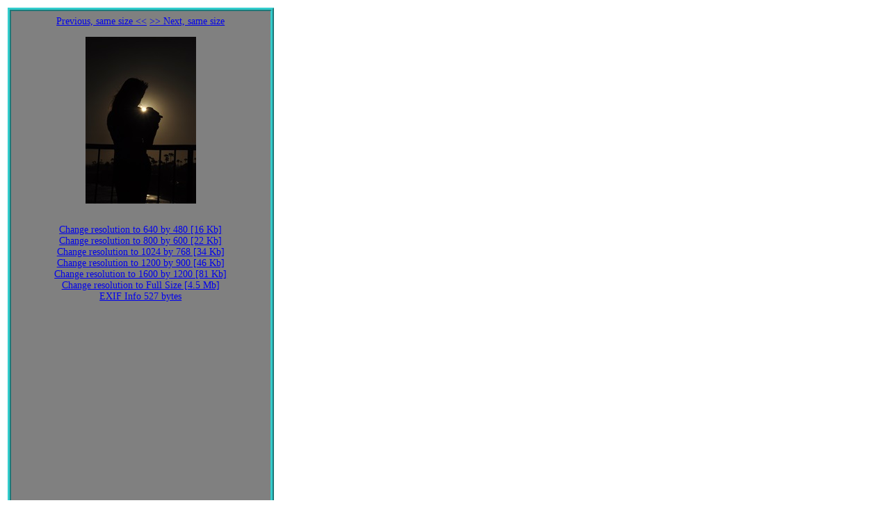

--- FILE ---
content_type: text/html
request_url: http://tung-sten.no-ip.com/Texts/Events/VenusTransit2012/Unofficial/320x240/DSC_1111b.JPG.320x240.jpg.htm
body_size: 2037
content:
<html>
<head>
<meta name="GENERATOR" content="Automatic Publisher 4.2 (c) Eugene Bobukh 2013.">
<meta http-equiv="Content-Type" content="text/html; charset=utf-8">
<title>DSC_1111b.JPG 320 by 240</title>
<style>.Cell320x240{border:5px ridge #33CCCC; width: 370px; height: 840px; text-align: center; text-valign: bottom; line-height: 1.2em; font-family: Verdana; padding: 0.5em 0.1em 0.5em 0.1em; font-size:14; margin: 0.2em;color:#FFFFFF;background-color:#808080;float:left}</style>
</head>
<body>
<p align="center">
<div class=Cell320x240>
<a href="DSC_1103b.JPG.320x240.jpg.htm">Previous, same size  <<</a>       <a href="DSC_1121.JPG.320x240.jpg.htm">>> Next, same size</a> <p>
<p><img border="0" src="../320x240/DSC_1111b.JPG.320x240.jpg" width="159" height="240">
</p><p><!--HereBeComment:DSC_1111b.JPG:--><!--End--></p><br>
<a href="../640x480/DSC_1111b.JPG.640x480.jpg.htm">Change resolution to 640 by 480 [16 Kb]</a>  <br>
<a href="../800x600/DSC_1111b.JPG.800x600.jpg.htm">Change resolution to 800 by 600 [22 Kb]</a>  <br>
<a href="../1024x768/DSC_1111b.JPG.1024x768.jpg.htm">Change resolution to 1024 by 768 [34 Kb]</a>  <br>
<a href="../1200x900/DSC_1111b.JPG.1200x900.jpg.htm">Change resolution to 1200 by 900 [46 Kb]</a>  <br>
<a href="../1600x1200/DSC_1111b.JPG.1600x1200.jpg.htm">Change resolution to 1600 by 1200 [81 Kb]</a>  <br>
<a href="../Htmls/DSC_1111b.JPG.htm">Change resolution to Full Size [4.5 Mb]</a>  <br>
<a title="Image Metadata 527 bytes" href="..\Htmls\DSC_1111b.JPG.EXIF.txt">EXIF Info 527 bytes</a></p>
</div>
</p>
<br clear="left"><p align="left">
<font face="Verdana" size="2">
<p><a href="../Images.htm">Return to all images page</a></p>
</font>
</p>
<br clear="left"><font face="Verdana" size="2">
<p><a title="To the top of site" href="http://www.bobukh.com">Home (start page)</a></p>
</font>
<font face="Verdana" size="1" color="#000000">
<p>Generated by Automatic Publisher 4.2 (c) Eugene Bobukh 2013. Written in Microsoft .NET 2.0.</p>
</font>
</body>
</html>
